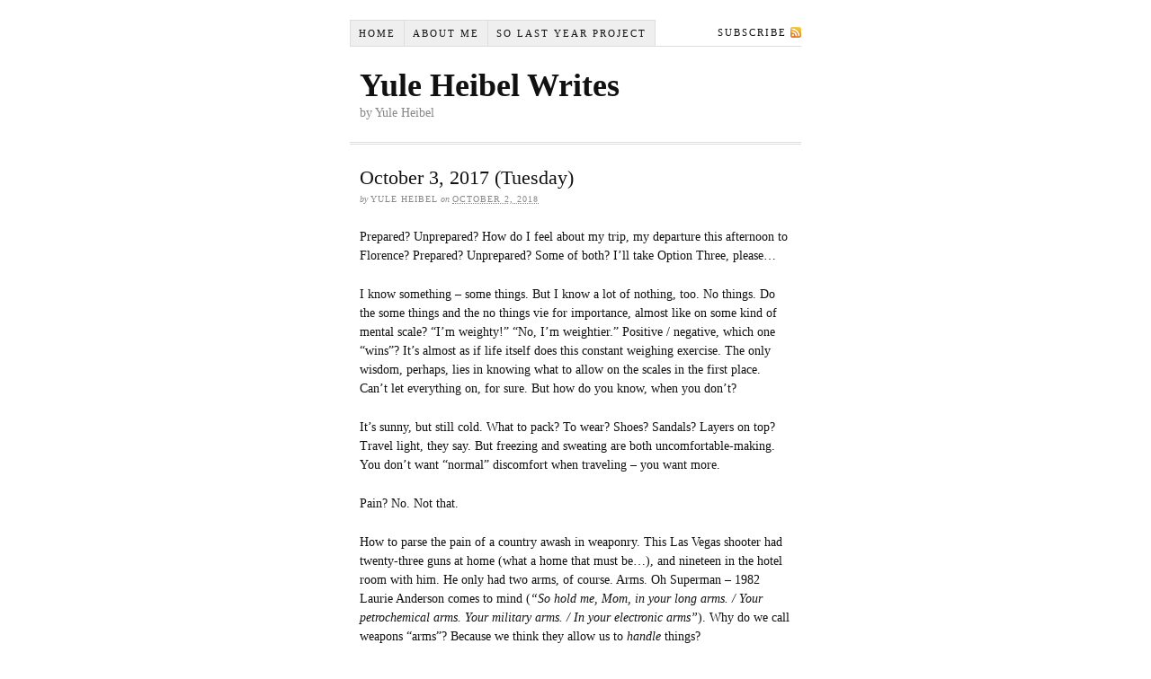

--- FILE ---
content_type: text/html; charset=UTF-8
request_url: http://yuleheibel.com/2018/10/02/october-3-2017-tuesday/
body_size: 33140
content:
<!DOCTYPE html PUBLIC "-//W3C//DTD XHTML 1.0 Strict//EN" "http://www.w3.org/TR/xhtml1/DTD/xhtml1-strict.dtd">
<html xmlns="http://www.w3.org/1999/xhtml" lang="en-US">
<head profile="http://gmpg.org/xfn/11">
<meta http-equiv="Content-Type" content="text/html; charset=UTF-8" />
<title>October 3, 2017 (Tuesday)</title>
<meta name="robots" content="noodp, noydir" />
<meta name="description" content="Prepared? Unprepared? How do I feel about my trip, my departure this afternoon to Florence? Prepared? Unprepared? Some of both? I&#8217;ll take Option Three, please&#8230; I know something – some things. But I know a lot of nothing, too. No [&hellip;]" />
<link rel="stylesheet" href="http://yuleheibel.com/wp-content/themes/thesis_18/style.css?123110-11623" type="text/css" media="screen, projection" />
<link rel="stylesheet" href="http://yuleheibel.com/wp-content/themes/thesis_18/custom/layout.css?050215-212808" type="text/css" media="screen, projection" />
<!--[if lte IE 8]><link rel="stylesheet" href="http://yuleheibel.com/wp-content/themes/thesis_18/lib/css/ie.css?123110-11605" type="text/css" media="screen, projection" /><![endif]-->
<link rel="stylesheet" href="http://yuleheibel.com/wp-content/themes/thesis_18/custom/custom.css?050215-212722" type="text/css" media="screen, projection" />
<link rel="canonical" href="http://yuleheibel.com/2018/10/02/october-3-2017-tuesday/" />
<link rel="alternate" type="application/rss+xml" title="Yule Heibel Writes RSS Feed" href="http://yuleheibel.com/feed/" />
<link rel="pingback" href="http://yuleheibel.com/xmlrpc.php" />
<link rel="EditURI" type="application/rsd+xml" title="RSD" href="http://yuleheibel.com/xmlrpc.php?rsd" />
<meta name='robots' content='max-image-preview:large' />
<meta http-equiv="X-UA-Compatible" content="IE=edge,chrome=1">
<meta name="viewport" content="width=device-width, initial-scale=1.0">
<link rel="alternate" type="application/rss+xml" title="Yule Heibel Writes &raquo; October 3, 2017 (Tuesday) Comments Feed" href="http://yuleheibel.com/2018/10/02/october-3-2017-tuesday/feed/" />
<script type="text/javascript">
window._wpemojiSettings = {"baseUrl":"https:\/\/s.w.org\/images\/core\/emoji\/14.0.0\/72x72\/","ext":".png","svgUrl":"https:\/\/s.w.org\/images\/core\/emoji\/14.0.0\/svg\/","svgExt":".svg","source":{"concatemoji":"http:\/\/yuleheibel.com\/wp-includes\/js\/wp-emoji-release.min.js?ver=6.2.8"}};
/*! This file is auto-generated */
!function(e,a,t){var n,r,o,i=a.createElement("canvas"),p=i.getContext&&i.getContext("2d");function s(e,t){p.clearRect(0,0,i.width,i.height),p.fillText(e,0,0);e=i.toDataURL();return p.clearRect(0,0,i.width,i.height),p.fillText(t,0,0),e===i.toDataURL()}function c(e){var t=a.createElement("script");t.src=e,t.defer=t.type="text/javascript",a.getElementsByTagName("head")[0].appendChild(t)}for(o=Array("flag","emoji"),t.supports={everything:!0,everythingExceptFlag:!0},r=0;r<o.length;r++)t.supports[o[r]]=function(e){if(p&&p.fillText)switch(p.textBaseline="top",p.font="600 32px Arial",e){case"flag":return s("\ud83c\udff3\ufe0f\u200d\u26a7\ufe0f","\ud83c\udff3\ufe0f\u200b\u26a7\ufe0f")?!1:!s("\ud83c\uddfa\ud83c\uddf3","\ud83c\uddfa\u200b\ud83c\uddf3")&&!s("\ud83c\udff4\udb40\udc67\udb40\udc62\udb40\udc65\udb40\udc6e\udb40\udc67\udb40\udc7f","\ud83c\udff4\u200b\udb40\udc67\u200b\udb40\udc62\u200b\udb40\udc65\u200b\udb40\udc6e\u200b\udb40\udc67\u200b\udb40\udc7f");case"emoji":return!s("\ud83e\udef1\ud83c\udffb\u200d\ud83e\udef2\ud83c\udfff","\ud83e\udef1\ud83c\udffb\u200b\ud83e\udef2\ud83c\udfff")}return!1}(o[r]),t.supports.everything=t.supports.everything&&t.supports[o[r]],"flag"!==o[r]&&(t.supports.everythingExceptFlag=t.supports.everythingExceptFlag&&t.supports[o[r]]);t.supports.everythingExceptFlag=t.supports.everythingExceptFlag&&!t.supports.flag,t.DOMReady=!1,t.readyCallback=function(){t.DOMReady=!0},t.supports.everything||(n=function(){t.readyCallback()},a.addEventListener?(a.addEventListener("DOMContentLoaded",n,!1),e.addEventListener("load",n,!1)):(e.attachEvent("onload",n),a.attachEvent("onreadystatechange",function(){"complete"===a.readyState&&t.readyCallback()})),(e=t.source||{}).concatemoji?c(e.concatemoji):e.wpemoji&&e.twemoji&&(c(e.twemoji),c(e.wpemoji)))}(window,document,window._wpemojiSettings);
</script>
<style type="text/css">
img.wp-smiley,
img.emoji {
	display: inline !important;
	border: none !important;
	box-shadow: none !important;
	height: 1em !important;
	width: 1em !important;
	margin: 0 0.07em !important;
	vertical-align: -0.1em !important;
	background: none !important;
	padding: 0 !important;
}
</style>
	<link rel='stylesheet' id='wp-block-library-css' href='http://yuleheibel.com/wp-includes/css/dist/block-library/style.min.css?ver=6.2.8' type='text/css' media='all' />
<link rel='stylesheet' id='classic-theme-styles-css' href='http://yuleheibel.com/wp-includes/css/classic-themes.min.css?ver=6.2.8' type='text/css' media='all' />
<style id='global-styles-inline-css' type='text/css'>
body{--wp--preset--color--black: #000000;--wp--preset--color--cyan-bluish-gray: #abb8c3;--wp--preset--color--white: #ffffff;--wp--preset--color--pale-pink: #f78da7;--wp--preset--color--vivid-red: #cf2e2e;--wp--preset--color--luminous-vivid-orange: #ff6900;--wp--preset--color--luminous-vivid-amber: #fcb900;--wp--preset--color--light-green-cyan: #7bdcb5;--wp--preset--color--vivid-green-cyan: #00d084;--wp--preset--color--pale-cyan-blue: #8ed1fc;--wp--preset--color--vivid-cyan-blue: #0693e3;--wp--preset--color--vivid-purple: #9b51e0;--wp--preset--gradient--vivid-cyan-blue-to-vivid-purple: linear-gradient(135deg,rgba(6,147,227,1) 0%,rgb(155,81,224) 100%);--wp--preset--gradient--light-green-cyan-to-vivid-green-cyan: linear-gradient(135deg,rgb(122,220,180) 0%,rgb(0,208,130) 100%);--wp--preset--gradient--luminous-vivid-amber-to-luminous-vivid-orange: linear-gradient(135deg,rgba(252,185,0,1) 0%,rgba(255,105,0,1) 100%);--wp--preset--gradient--luminous-vivid-orange-to-vivid-red: linear-gradient(135deg,rgba(255,105,0,1) 0%,rgb(207,46,46) 100%);--wp--preset--gradient--very-light-gray-to-cyan-bluish-gray: linear-gradient(135deg,rgb(238,238,238) 0%,rgb(169,184,195) 100%);--wp--preset--gradient--cool-to-warm-spectrum: linear-gradient(135deg,rgb(74,234,220) 0%,rgb(151,120,209) 20%,rgb(207,42,186) 40%,rgb(238,44,130) 60%,rgb(251,105,98) 80%,rgb(254,248,76) 100%);--wp--preset--gradient--blush-light-purple: linear-gradient(135deg,rgb(255,206,236) 0%,rgb(152,150,240) 100%);--wp--preset--gradient--blush-bordeaux: linear-gradient(135deg,rgb(254,205,165) 0%,rgb(254,45,45) 50%,rgb(107,0,62) 100%);--wp--preset--gradient--luminous-dusk: linear-gradient(135deg,rgb(255,203,112) 0%,rgb(199,81,192) 50%,rgb(65,88,208) 100%);--wp--preset--gradient--pale-ocean: linear-gradient(135deg,rgb(255,245,203) 0%,rgb(182,227,212) 50%,rgb(51,167,181) 100%);--wp--preset--gradient--electric-grass: linear-gradient(135deg,rgb(202,248,128) 0%,rgb(113,206,126) 100%);--wp--preset--gradient--midnight: linear-gradient(135deg,rgb(2,3,129) 0%,rgb(40,116,252) 100%);--wp--preset--duotone--dark-grayscale: url('#wp-duotone-dark-grayscale');--wp--preset--duotone--grayscale: url('#wp-duotone-grayscale');--wp--preset--duotone--purple-yellow: url('#wp-duotone-purple-yellow');--wp--preset--duotone--blue-red: url('#wp-duotone-blue-red');--wp--preset--duotone--midnight: url('#wp-duotone-midnight');--wp--preset--duotone--magenta-yellow: url('#wp-duotone-magenta-yellow');--wp--preset--duotone--purple-green: url('#wp-duotone-purple-green');--wp--preset--duotone--blue-orange: url('#wp-duotone-blue-orange');--wp--preset--font-size--small: 13px;--wp--preset--font-size--medium: 20px;--wp--preset--font-size--large: 36px;--wp--preset--font-size--x-large: 42px;--wp--preset--spacing--20: 0.44rem;--wp--preset--spacing--30: 0.67rem;--wp--preset--spacing--40: 1rem;--wp--preset--spacing--50: 1.5rem;--wp--preset--spacing--60: 2.25rem;--wp--preset--spacing--70: 3.38rem;--wp--preset--spacing--80: 5.06rem;--wp--preset--shadow--natural: 6px 6px 9px rgba(0, 0, 0, 0.2);--wp--preset--shadow--deep: 12px 12px 50px rgba(0, 0, 0, 0.4);--wp--preset--shadow--sharp: 6px 6px 0px rgba(0, 0, 0, 0.2);--wp--preset--shadow--outlined: 6px 6px 0px -3px rgba(255, 255, 255, 1), 6px 6px rgba(0, 0, 0, 1);--wp--preset--shadow--crisp: 6px 6px 0px rgba(0, 0, 0, 1);}:where(.is-layout-flex){gap: 0.5em;}body .is-layout-flow > .alignleft{float: left;margin-inline-start: 0;margin-inline-end: 2em;}body .is-layout-flow > .alignright{float: right;margin-inline-start: 2em;margin-inline-end: 0;}body .is-layout-flow > .aligncenter{margin-left: auto !important;margin-right: auto !important;}body .is-layout-constrained > .alignleft{float: left;margin-inline-start: 0;margin-inline-end: 2em;}body .is-layout-constrained > .alignright{float: right;margin-inline-start: 2em;margin-inline-end: 0;}body .is-layout-constrained > .aligncenter{margin-left: auto !important;margin-right: auto !important;}body .is-layout-constrained > :where(:not(.alignleft):not(.alignright):not(.alignfull)){max-width: var(--wp--style--global--content-size);margin-left: auto !important;margin-right: auto !important;}body .is-layout-constrained > .alignwide{max-width: var(--wp--style--global--wide-size);}body .is-layout-flex{display: flex;}body .is-layout-flex{flex-wrap: wrap;align-items: center;}body .is-layout-flex > *{margin: 0;}:where(.wp-block-columns.is-layout-flex){gap: 2em;}.has-black-color{color: var(--wp--preset--color--black) !important;}.has-cyan-bluish-gray-color{color: var(--wp--preset--color--cyan-bluish-gray) !important;}.has-white-color{color: var(--wp--preset--color--white) !important;}.has-pale-pink-color{color: var(--wp--preset--color--pale-pink) !important;}.has-vivid-red-color{color: var(--wp--preset--color--vivid-red) !important;}.has-luminous-vivid-orange-color{color: var(--wp--preset--color--luminous-vivid-orange) !important;}.has-luminous-vivid-amber-color{color: var(--wp--preset--color--luminous-vivid-amber) !important;}.has-light-green-cyan-color{color: var(--wp--preset--color--light-green-cyan) !important;}.has-vivid-green-cyan-color{color: var(--wp--preset--color--vivid-green-cyan) !important;}.has-pale-cyan-blue-color{color: var(--wp--preset--color--pale-cyan-blue) !important;}.has-vivid-cyan-blue-color{color: var(--wp--preset--color--vivid-cyan-blue) !important;}.has-vivid-purple-color{color: var(--wp--preset--color--vivid-purple) !important;}.has-black-background-color{background-color: var(--wp--preset--color--black) !important;}.has-cyan-bluish-gray-background-color{background-color: var(--wp--preset--color--cyan-bluish-gray) !important;}.has-white-background-color{background-color: var(--wp--preset--color--white) !important;}.has-pale-pink-background-color{background-color: var(--wp--preset--color--pale-pink) !important;}.has-vivid-red-background-color{background-color: var(--wp--preset--color--vivid-red) !important;}.has-luminous-vivid-orange-background-color{background-color: var(--wp--preset--color--luminous-vivid-orange) !important;}.has-luminous-vivid-amber-background-color{background-color: var(--wp--preset--color--luminous-vivid-amber) !important;}.has-light-green-cyan-background-color{background-color: var(--wp--preset--color--light-green-cyan) !important;}.has-vivid-green-cyan-background-color{background-color: var(--wp--preset--color--vivid-green-cyan) !important;}.has-pale-cyan-blue-background-color{background-color: var(--wp--preset--color--pale-cyan-blue) !important;}.has-vivid-cyan-blue-background-color{background-color: var(--wp--preset--color--vivid-cyan-blue) !important;}.has-vivid-purple-background-color{background-color: var(--wp--preset--color--vivid-purple) !important;}.has-black-border-color{border-color: var(--wp--preset--color--black) !important;}.has-cyan-bluish-gray-border-color{border-color: var(--wp--preset--color--cyan-bluish-gray) !important;}.has-white-border-color{border-color: var(--wp--preset--color--white) !important;}.has-pale-pink-border-color{border-color: var(--wp--preset--color--pale-pink) !important;}.has-vivid-red-border-color{border-color: var(--wp--preset--color--vivid-red) !important;}.has-luminous-vivid-orange-border-color{border-color: var(--wp--preset--color--luminous-vivid-orange) !important;}.has-luminous-vivid-amber-border-color{border-color: var(--wp--preset--color--luminous-vivid-amber) !important;}.has-light-green-cyan-border-color{border-color: var(--wp--preset--color--light-green-cyan) !important;}.has-vivid-green-cyan-border-color{border-color: var(--wp--preset--color--vivid-green-cyan) !important;}.has-pale-cyan-blue-border-color{border-color: var(--wp--preset--color--pale-cyan-blue) !important;}.has-vivid-cyan-blue-border-color{border-color: var(--wp--preset--color--vivid-cyan-blue) !important;}.has-vivid-purple-border-color{border-color: var(--wp--preset--color--vivid-purple) !important;}.has-vivid-cyan-blue-to-vivid-purple-gradient-background{background: var(--wp--preset--gradient--vivid-cyan-blue-to-vivid-purple) !important;}.has-light-green-cyan-to-vivid-green-cyan-gradient-background{background: var(--wp--preset--gradient--light-green-cyan-to-vivid-green-cyan) !important;}.has-luminous-vivid-amber-to-luminous-vivid-orange-gradient-background{background: var(--wp--preset--gradient--luminous-vivid-amber-to-luminous-vivid-orange) !important;}.has-luminous-vivid-orange-to-vivid-red-gradient-background{background: var(--wp--preset--gradient--luminous-vivid-orange-to-vivid-red) !important;}.has-very-light-gray-to-cyan-bluish-gray-gradient-background{background: var(--wp--preset--gradient--very-light-gray-to-cyan-bluish-gray) !important;}.has-cool-to-warm-spectrum-gradient-background{background: var(--wp--preset--gradient--cool-to-warm-spectrum) !important;}.has-blush-light-purple-gradient-background{background: var(--wp--preset--gradient--blush-light-purple) !important;}.has-blush-bordeaux-gradient-background{background: var(--wp--preset--gradient--blush-bordeaux) !important;}.has-luminous-dusk-gradient-background{background: var(--wp--preset--gradient--luminous-dusk) !important;}.has-pale-ocean-gradient-background{background: var(--wp--preset--gradient--pale-ocean) !important;}.has-electric-grass-gradient-background{background: var(--wp--preset--gradient--electric-grass) !important;}.has-midnight-gradient-background{background: var(--wp--preset--gradient--midnight) !important;}.has-small-font-size{font-size: var(--wp--preset--font-size--small) !important;}.has-medium-font-size{font-size: var(--wp--preset--font-size--medium) !important;}.has-large-font-size{font-size: var(--wp--preset--font-size--large) !important;}.has-x-large-font-size{font-size: var(--wp--preset--font-size--x-large) !important;}
.wp-block-navigation a:where(:not(.wp-element-button)){color: inherit;}
:where(.wp-block-columns.is-layout-flex){gap: 2em;}
.wp-block-pullquote{font-size: 1.5em;line-height: 1.6;}
</style>
<link rel="https://api.w.org/" href="http://yuleheibel.com/wp-json/" /><link rel="alternate" type="application/json" href="http://yuleheibel.com/wp-json/wp/v2/posts/2064" /><link rel="alternate" type="application/json+oembed" href="http://yuleheibel.com/wp-json/oembed/1.0/embed?url=http%3A%2F%2Fyuleheibel.com%2F2018%2F10%2F02%2Foctober-3-2017-tuesday%2F" />
<link rel="alternate" type="text/xml+oembed" href="http://yuleheibel.com/wp-json/oembed/1.0/embed?url=http%3A%2F%2Fyuleheibel.com%2F2018%2F10%2F02%2Foctober-3-2017-tuesday%2F&#038;format=xml" />
</head>
<body class="custom">
<div id="container">
<div id="page">
<ul class="menu">
<li class="tab tab-home"><a href="http://yuleheibel.com" rel="nofollow">Home</a></li>
<li class="tab tab-1"><a href="http://yuleheibel.com/about/" title="About Me">About Me<!--[if gte IE 7]><!--></a><!--<![endif]-->
<!--[if lte IE 6]><table><tr><td><![endif]-->
<ul class="submenu submenu-1">
<li class="item item-1"><a href="http://yuleheibel.com/about/about_me_old/" title="An old (2014) &quot;About me,&quot; before regular blogging finally died">Home</a></li>
</ul>
<!--[if lte IE 6]></td></tr></table></a><![endif]-->
</li>
	<li class="cat-item cat-item-3"><a href="http://yuleheibel.com/category/so_last_year_sly/">So Last Year Project</a>
</li>
<li class="rss"><a href="http://yuleheibel.com/feed/" title="Yule Heibel Writes RSS Feed" rel="nofollow">Subscribe</a></li>
</ul>
	<div id="header">
		<p id="logo"><a href="http://yuleheibel.com">Yule Heibel Writes</a></p>
		<p id="tagline">by Yule Heibel</p>
	</div>
	<div id="content_box">
		<div id="content" class="hfeed">

			<div class="post_box top post-2064 post type-post status-publish format-standard hentry category-so_last_year_sly" id="post-2064">
				<div class="headline_area">
					<h1 class="entry-title">October 3, 2017 (Tuesday)</h1>
					<p class="headline_meta">by <span class="author vcard fn">Yule Heibel</span> on <abbr class="published" title="2018-10-02">October 2, 2018</abbr></p>
				</div>
				<div class="format_text entry-content">
<p>Prepared? Unprepared? How do I feel about my trip, my departure this afternoon to Florence? Prepared? Unprepared? Some of both? I&#8217;ll take Option Three, please&#8230;</p>
<p>I know something – some things. But I know a lot of nothing, too. No things. Do the some things and the no things vie for importance, almost like on some kind of mental scale? &#8220;I&#8217;m weighty!&#8221; &#8220;No, I&#8217;m weightier.&#8221; Positive / negative, which one &#8220;wins&#8221;? It&#8217;s almost as if life itself does this constant weighing exercise. The only wisdom, perhaps, lies in knowing what to allow on the scales in the first place. Can&#8217;t let everything on, for sure. But how do you know, when you don&#8217;t?</p>
<p>It&#8217;s sunny, but still cold. What to pack? To wear? Shoes? Sandals? Layers on top? Travel light, they say. But freezing and sweating are both uncomfortable-making. You don&#8217;t want &#8220;normal&#8221; discomfort when traveling – you want more.</p>
<p>Pain? No. Not that.</p>
<p>How to parse the pain of a country awash in weaponry. This Las Vegas shooter had twenty-three guns at home (what a home that must be&#8230;), and nineteen in the hotel room with him. He only had two arms, of course. Arms. Oh Superman – 1982 Laurie Anderson comes to mind (<em>&#8220;So hold me, Mom, in your long arms. / Your petrochemical arms. Your military arms. / In your electronic arms&#8221;</em>). Why do we call weapons &#8220;arms&#8221;? Because we think they allow us to <em>handle</em> things?</p>
<p><iframe src="https://www.youtube.com/embed/Vkfpi2H8tOE" width="560" height="315" frameborder="0" allowfullscreen="allowfullscreen"></iframe><br />
Who knows. We&#8217;re an irrational, unpredictable lot, there&#8217;s no way around that. It&#8217;s interesting how so many things I used to care about more &#8220;passionately&#8221; (<em>such</em> a Silicon Valley buzzword&#8230;) have atrophied. I had to think of my podcast subscriptions, and how I&#8217;ve lost interest in some (many?) of them.</p>
<p>It&#8217;s hot, the sun is pounding on the vast expanse of sunroom window glass. How do those people in Zaha Hadid&#8217;s building on the High Line stand it? Or the people in any of those buildings which are basically designed as if they were giant sunrooms? I do <em>not</em> believe that glass technology is so good as to allow &#8220;just the right amount&#8221; of heat to flood in. Technology almost never works as advertised, and in the end the older technologies make more sense for older things, like housing, which is ancient. Older technologies would include siting, exterior shutters, exterior awnings. But all these things are banished in the kind of modernism espoused by Hadid or in the glass &#8220;supertalls.&#8221; You might see it on smaller-scale green buildings (I&#8217;m thinking of &#8220;smart&#8221; awnings and shades on Dockside Green buildings in Victoria), but not on the behemoths which genuflect to style.</p>
<p>Brassy no-compromise style is uncomfortable. You don&#8217;t really need that level of discomfort, not where you live nor when you travel.</p>
<p>&nbsp;</p>
				</div>
			</div>

			<div id="comments">
				<div id="respond">
					<div id="respond_intro">
						<p>Leave a Comment</p>
					</div>
					<form action="http://yuleheibel.com/wp-comments-post.php" method="post" id="commentform">
						<p><input class="text_input" type="text" name="author" id="author" value="" tabindex="1" aria-required="true" /><label for="author">Name <span class="required" title="Required">*</span></label></p>
						<p><input class="text_input" type="text" name="email" id="email" value="" tabindex="2" aria-required="true" /><label for="email">E-mail <span class="required" title="Required">*</span></label></p>
						<p><input class="text_input" type="text" name="url" id="url" value="" tabindex="3" /><label for="url">Website</label></p>
						<p class="comment_box">
							<textarea name="comment" id="comment" tabindex="4" cols="40" rows="8"></textarea>
						</p>
						<p class="remove_bottom_margin">
							<input name="submit" class="form_submit" type="submit" id="submit" tabindex="5" value="Submit" />
<input type='hidden' name='comment_post_ID' value='2064' id='comment_post_ID' />
<input type='hidden' name='comment_parent' id='comment_parent' value='0' />
						</p>
<p style="display: none;"><input type="hidden" id="akismet_comment_nonce" name="akismet_comment_nonce" value="c8f48e70b3" /></p><p style="display: none !important;"><label>&#916;<textarea name="ak_hp_textarea" cols="45" rows="8" maxlength="100"></textarea></label><input type="hidden" id="ak_js_1" name="ak_js" value="123"/><script>document.getElementById( "ak_js_1" ).setAttribute( "value", ( new Date() ).getTime() );</script></p>					</form>
				</div>
			</div>
					<div class="prev_next post_nav">
						<p class="previous">Previous post: <a href="http://yuleheibel.com/2018/10/01/october-2-2017-monday/" rel="prev">October 2, 2017 (Monday)</a></p>
						<p>Next post: <a href="http://yuleheibel.com/2018/10/03/october-4-2017-wednesday/" rel="next">October 4, 2017 (Wednesday)</a></p>
					</div>
		</div>

		<div id="sidebars">
			<div id="sidebar_1" class="sidebar">
				<ul class="sidebar_list">
<li class="widget widget_archive" id="archives-3"><h3>Archives</h3>
			<ul>
					<li><a href='http://yuleheibel.com/2022/03/'>March 2022</a></li>
	<li><a href='http://yuleheibel.com/2019/02/'>February 2019</a></li>
	<li><a href='http://yuleheibel.com/2019/01/'>January 2019</a></li>
	<li><a href='http://yuleheibel.com/2018/11/'>November 2018</a></li>
	<li><a href='http://yuleheibel.com/2018/10/'>October 2018</a></li>
	<li><a href='http://yuleheibel.com/2018/09/'>September 2018</a></li>
	<li><a href='http://yuleheibel.com/2018/08/'>August 2018</a></li>
	<li><a href='http://yuleheibel.com/2018/07/'>July 2018</a></li>
	<li><a href='http://yuleheibel.com/2018/06/'>June 2018</a></li>
	<li><a href='http://yuleheibel.com/2018/05/'>May 2018</a></li>
	<li><a href='http://yuleheibel.com/2018/04/'>April 2018</a></li>
	<li><a href='http://yuleheibel.com/2018/03/'>March 2018</a></li>
	<li><a href='http://yuleheibel.com/2018/02/'>February 2018</a></li>
	<li><a href='http://yuleheibel.com/2018/01/'>January 2018</a></li>
	<li><a href='http://yuleheibel.com/2017/12/'>December 2017</a></li>
	<li><a href='http://yuleheibel.com/2017/11/'>November 2017</a></li>
	<li><a href='http://yuleheibel.com/2014/04/'>April 2014</a></li>
	<li><a href='http://yuleheibel.com/2014/02/'>February 2014</a></li>
	<li><a href='http://yuleheibel.com/2014/01/'>January 2014</a></li>
	<li><a href='http://yuleheibel.com/2013/12/'>December 2013</a></li>
	<li><a href='http://yuleheibel.com/2013/11/'>November 2013</a></li>
	<li><a href='http://yuleheibel.com/2013/10/'>October 2013</a></li>
	<li><a href='http://yuleheibel.com/2013/09/'>September 2013</a></li>
	<li><a href='http://yuleheibel.com/2013/03/'>March 2013</a></li>
	<li><a href='http://yuleheibel.com/2013/02/'>February 2013</a></li>
	<li><a href='http://yuleheibel.com/2013/01/'>January 2013</a></li>
	<li><a href='http://yuleheibel.com/2012/12/'>December 2012</a></li>
	<li><a href='http://yuleheibel.com/2012/11/'>November 2012</a></li>
	<li><a href='http://yuleheibel.com/2012/10/'>October 2012</a></li>
	<li><a href='http://yuleheibel.com/2012/08/'>August 2012</a></li>
	<li><a href='http://yuleheibel.com/2012/07/'>July 2012</a></li>
	<li><a href='http://yuleheibel.com/2012/06/'>June 2012</a></li>
	<li><a href='http://yuleheibel.com/2012/05/'>May 2012</a></li>
	<li><a href='http://yuleheibel.com/2012/04/'>April 2012</a></li>
	<li><a href='http://yuleheibel.com/2012/03/'>March 2012</a></li>
	<li><a href='http://yuleheibel.com/2012/02/'>February 2012</a></li>
	<li><a href='http://yuleheibel.com/2012/01/'>January 2012</a></li>
	<li><a href='http://yuleheibel.com/2011/12/'>December 2011</a></li>
	<li><a href='http://yuleheibel.com/2011/11/'>November 2011</a></li>
	<li><a href='http://yuleheibel.com/2011/10/'>October 2011</a></li>
	<li><a href='http://yuleheibel.com/2011/09/'>September 2011</a></li>
	<li><a href='http://yuleheibel.com/2011/08/'>August 2011</a></li>
	<li><a href='http://yuleheibel.com/2011/07/'>July 2011</a></li>
	<li><a href='http://yuleheibel.com/2011/06/'>June 2011</a></li>
	<li><a href='http://yuleheibel.com/2011/05/'>May 2011</a></li>
	<li><a href='http://yuleheibel.com/2011/04/'>April 2011</a></li>
	<li><a href='http://yuleheibel.com/2011/03/'>March 2011</a></li>
	<li><a href='http://yuleheibel.com/2011/02/'>February 2011</a></li>
	<li><a href='http://yuleheibel.com/2011/01/'>January 2011</a></li>
	<li><a href='http://yuleheibel.com/2010/12/'>December 2010</a></li>
	<li><a href='http://yuleheibel.com/2010/11/'>November 2010</a></li>
	<li><a href='http://yuleheibel.com/2010/10/'>October 2010</a></li>
	<li><a href='http://yuleheibel.com/2010/09/'>September 2010</a></li>
	<li><a href='http://yuleheibel.com/2010/08/'>August 2010</a></li>
	<li><a href='http://yuleheibel.com/2010/07/'>July 2010</a></li>
	<li><a href='http://yuleheibel.com/2010/06/'>June 2010</a></li>
	<li><a href='http://yuleheibel.com/2010/05/'>May 2010</a></li>
	<li><a href='http://yuleheibel.com/2010/04/'>April 2010</a></li>
	<li><a href='http://yuleheibel.com/2010/03/'>March 2010</a></li>
	<li><a href='http://yuleheibel.com/2010/02/'>February 2010</a></li>
	<li><a href='http://yuleheibel.com/2010/01/'>January 2010</a></li>
	<li><a href='http://yuleheibel.com/2009/12/'>December 2009</a></li>
	<li><a href='http://yuleheibel.com/2009/11/'>November 2009</a></li>
	<li><a href='http://yuleheibel.com/2009/10/'>October 2009</a></li>
	<li><a href='http://yuleheibel.com/2009/09/'>September 2009</a></li>
	<li><a href='http://yuleheibel.com/2009/08/'>August 2009</a></li>
	<li><a href='http://yuleheibel.com/2009/07/'>July 2009</a></li>
	<li><a href='http://yuleheibel.com/2009/06/'>June 2009</a></li>
	<li><a href='http://yuleheibel.com/2009/05/'>May 2009</a></li>
	<li><a href='http://yuleheibel.com/2009/04/'>April 2009</a></li>
	<li><a href='http://yuleheibel.com/2009/03/'>March 2009</a></li>
	<li><a href='http://yuleheibel.com/2009/02/'>February 2009</a></li>
	<li><a href='http://yuleheibel.com/2009/01/'>January 2009</a></li>
	<li><a href='http://yuleheibel.com/2008/12/'>December 2008</a></li>
	<li><a href='http://yuleheibel.com/2008/11/'>November 2008</a></li>
	<li><a href='http://yuleheibel.com/2008/10/'>October 2008</a></li>
	<li><a href='http://yuleheibel.com/2008/09/'>September 2008</a></li>
	<li><a href='http://yuleheibel.com/2008/08/'>August 2008</a></li>
	<li><a href='http://yuleheibel.com/2008/07/'>July 2008</a></li>
	<li><a href='http://yuleheibel.com/2008/06/'>June 2008</a></li>
	<li><a href='http://yuleheibel.com/2008/05/'>May 2008</a></li>
	<li><a href='http://yuleheibel.com/2008/04/'>April 2008</a></li>
	<li><a href='http://yuleheibel.com/2008/03/'>March 2008</a></li>
	<li><a href='http://yuleheibel.com/2008/02/'>February 2008</a></li>
	<li><a href='http://yuleheibel.com/2008/01/'>January 2008</a></li>
	<li><a href='http://yuleheibel.com/2007/12/'>December 2007</a></li>
	<li><a href='http://yuleheibel.com/2007/11/'>November 2007</a></li>
	<li><a href='http://yuleheibel.com/2007/10/'>October 2007</a></li>
	<li><a href='http://yuleheibel.com/2007/09/'>September 2007</a></li>
	<li><a href='http://yuleheibel.com/2007/08/'>August 2007</a></li>
	<li><a href='http://yuleheibel.com/2007/07/'>July 2007</a></li>
	<li><a href='http://yuleheibel.com/2007/06/'>June 2007</a></li>
	<li><a href='http://yuleheibel.com/2007/05/'>May 2007</a></li>
	<li><a href='http://yuleheibel.com/2007/04/'>April 2007</a></li>
	<li><a href='http://yuleheibel.com/2007/03/'>March 2007</a></li>
	<li><a href='http://yuleheibel.com/2007/02/'>February 2007</a></li>
	<li><a href='http://yuleheibel.com/2007/01/'>January 2007</a></li>
	<li><a href='http://yuleheibel.com/2006/12/'>December 2006</a></li>
	<li><a href='http://yuleheibel.com/2006/11/'>November 2006</a></li>
	<li><a href='http://yuleheibel.com/2006/10/'>October 2006</a></li>
	<li><a href='http://yuleheibel.com/2006/09/'>September 2006</a></li>
	<li><a href='http://yuleheibel.com/2006/08/'>August 2006</a></li>
	<li><a href='http://yuleheibel.com/2006/07/'>July 2006</a></li>
	<li><a href='http://yuleheibel.com/2006/06/'>June 2006</a></li>
	<li><a href='http://yuleheibel.com/2006/02/'>February 2006</a></li>
	<li><a href='http://yuleheibel.com/2006/01/'>January 2006</a></li>
	<li><a href='http://yuleheibel.com/2005/12/'>December 2005</a></li>
	<li><a href='http://yuleheibel.com/2005/11/'>November 2005</a></li>
	<li><a href='http://yuleheibel.com/2005/10/'>October 2005</a></li>
	<li><a href='http://yuleheibel.com/2005/09/'>September 2005</a></li>
	<li><a href='http://yuleheibel.com/2005/07/'>July 2005</a></li>
	<li><a href='http://yuleheibel.com/2005/06/'>June 2005</a></li>
	<li><a href='http://yuleheibel.com/2005/05/'>May 2005</a></li>
	<li><a href='http://yuleheibel.com/2005/04/'>April 2005</a></li>
	<li><a href='http://yuleheibel.com/2005/03/'>March 2005</a></li>
	<li><a href='http://yuleheibel.com/2005/02/'>February 2005</a></li>
	<li><a href='http://yuleheibel.com/2005/01/'>January 2005</a></li>
	<li><a href='http://yuleheibel.com/2004/12/'>December 2004</a></li>
	<li><a href='http://yuleheibel.com/2004/11/'>November 2004</a></li>
	<li><a href='http://yuleheibel.com/2004/10/'>October 2004</a></li>
	<li><a href='http://yuleheibel.com/2004/09/'>September 2004</a></li>
	<li><a href='http://yuleheibel.com/2004/08/'>August 2004</a></li>
	<li><a href='http://yuleheibel.com/2004/07/'>July 2004</a></li>
	<li><a href='http://yuleheibel.com/2004/06/'>June 2004</a></li>
	<li><a href='http://yuleheibel.com/2004/05/'>May 2004</a></li>
	<li><a href='http://yuleheibel.com/2004/04/'>April 2004</a></li>
	<li><a href='http://yuleheibel.com/2004/03/'>March 2004</a></li>
	<li><a href='http://yuleheibel.com/2004/02/'>February 2004</a></li>
	<li><a href='http://yuleheibel.com/2004/01/'>January 2004</a></li>
	<li><a href='http://yuleheibel.com/2003/12/'>December 2003</a></li>
	<li><a href='http://yuleheibel.com/2003/11/'>November 2003</a></li>
	<li><a href='http://yuleheibel.com/2003/10/'>October 2003</a></li>
	<li><a href='http://yuleheibel.com/2003/09/'>September 2003</a></li>
	<li><a href='http://yuleheibel.com/2003/08/'>August 2003</a></li>
	<li><a href='http://yuleheibel.com/2003/07/'>July 2003</a></li>
	<li><a href='http://yuleheibel.com/2003/06/'>June 2003</a></li>
	<li><a href='http://yuleheibel.com/2003/05/'>May 2003</a></li>
	<li><a href='http://yuleheibel.com/2003/04/'>April 2003</a></li>
	<li><a href='http://yuleheibel.com/2003/03/'>March 2003</a></li>
			</ul>

			</li>				</ul>
			</div>
			<div id="sidebar_2" class="sidebar">
				<ul class="sidebar_list">
<li class="widget widget_meta" id="meta-3"><h3>Meta</h3>
		<ul>
						<li><a href="http://yuleheibel.com/wp-login.php">Log in</a></li>
			<li><a href="http://yuleheibel.com/feed/">Entries feed</a></li>
			<li><a href="http://yuleheibel.com/comments/feed/">Comments feed</a></li>

			<li><a href="https://wordpress.org/">WordPress.org</a></li>
		</ul>

		</li>				</ul>
			</div>
		</div>
	</div>
	<div id="footer">
		<p>Get smart with the <a href="http://diythemes.com/thesis/">Thesis WordPress Theme</a> from DIYthemes.</p>
		<p><a href="http://yuleheibel.com/wp-admin/">WordPress Admin</a></p>
<script defer type='text/javascript' src='http://yuleheibel.com/wp-content/plugins/akismet/_inc/akismet-frontend.js?ver=1687899042' id='akismet-frontend-js'></script>
	</div>
</div>
</div>
<!--[if lte IE 8]>
<div id="ie_clear"></div>
<![endif]-->
<script type="text/javascript">

  var _gaq = _gaq || [];
  _gaq.push(['_setAccount', 'UA-8264310-5']);
  _gaq.push(['_trackPageview']);

  (function() {
    var ga = document.createElement('script'); ga.type = 'text/javascript'; ga.async = true;
    ga.src = ('https:' == document.location.protocol ? 'https://ssl' : 'http://www') + '.google-analytics.com/ga.js';
    var s = document.getElementsByTagName('script')[0]; s.parentNode.insertBefore(ga, s);
  })();

</script>
</body>
</html>